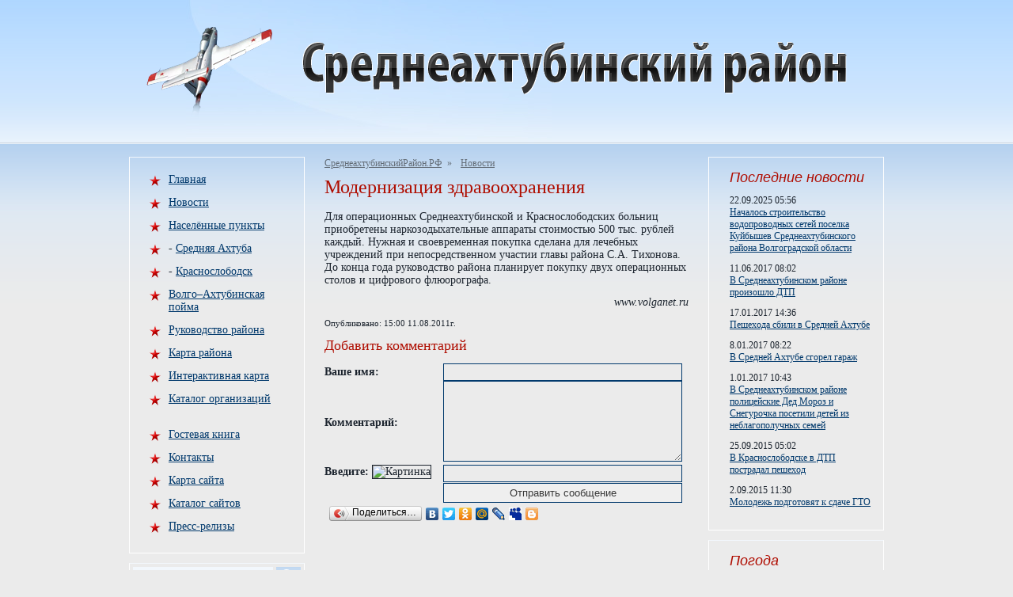

--- FILE ---
content_type: text/html; charset=UTF-8
request_url: http://xn--80aackebxajbh5aefoslfjqv6b.xn--p1ai/%D0%BD%D0%BE%D0%B2%D0%BE%D1%81%D1%82%D0%B8/%D0%BC%D0%BE%D0%B4%D0%B5%D1%80%D0%BD%D0%B8%D0%B7%D0%B0%D1%86%D0%B8%D1%8F-%D0%B7%D0%B4%D1%80%D0%B0%D0%B2%D0%BE%D0%BE%D1%85%D1%80%D0%B0%D0%BD%D0%B5%D0%BD%D0%B8%D1%8F.%D1%81%D1%82%D1%80%D0%BC%D0%BE%D0%B4%D0%B5%D1%80%D0%BD%D0%B8%D0%B7%D0%B0%D1%86%D0%B8%D1%8F-%D0%B7%D0%B4%D1%80%D0%B0%D0%B2%D0%BE%D0%BE%D1%85%D1%80%D0%B0%D0%BD%D0%B5%D0%BD%D0%B8%D1%8F.%D1%81%D1%82%D1%80
body_size: 4085
content:
<!DOCTYPE html PUBLIC "-//W3C//DTD XHTML 1.0 Strict//EN" 
"http://www.w3.org/TR/xhtml1/DTD/xhtml1-strict.dtd"> 
<html xmlns="http://www.w3.org/1999/xhtml">

<head>
<base href="http://xn--80aackebxajbh5aefoslfjqv6b.xn--p1ai/" />
<title>СреднеахтубинскийРайон.РФ - Модернизация здравоохранения</title>

<meta name="description" content="Модернизация здравоохранения" />
<meta name="keywords" content="Модернизация, здравоохранения" />
<meta http-equiv="Content-Type" content="text/html; charset=utf-8" />
<link rel="alternate" type="application/rss+xml" title="Новости Среднеахтубинского района" href="/0/" />
<!--[if IE 6]>
<script type="text/javascript" src="/minmax.js"></script>
<script src="/DD_belatedPNG_0.0.8a-min.js" type="text/javascript"></script>
<![endif]-->

<link rel="stylesheet" href="/1.css" type="text/css" />

</head>

<body>

<div id="btouter">

	<div id="header">
		<a href="/"><img id="logo_1" src="2/4.png" alt="Сайт Среднеахтубинского района, Средняя Ахтуба, Краснослободск" /></a>
		<a href="/"><img id="logo_2" src="2/5.png" alt="Среднеахтубинский район" /></a>
	</div>

	<!--content-->
	<div id="bt">
		<div id="bt1">
			<div id="bt2">
				<div id="bt3">

					<div id="bt_center">

<!--center_col-->


<div class="btc_nav">
	<a href='/' title='Сайт Среднеахтубинского района, Средней Ахтубы, Краснослободска'>СреднеахтубинскийРайон.РФ</a>»<a href='/%D0%BD%D0%BE%D0%B2%D0%BE%D1%81%D1%82%D0%B8.%D1%81%D1%82%D1%80' title='Новости'>Новости</a>
</div>
<h1>Модернизация здравоохранения</h1> <p>
	Для операционных Среднеахтубинской и Краснослободских больниц приобретены наркозодыхательные аппараты стоимостью 500 тыс. рублей каждый. Нужная и своевременная покупка сделана для лечебных учреждений при непосредственном участии главы района С.А. Тихонова. До конца года руководство района планирует покупку двух операционных столов и цифрового флюорографа.</p>
<p style="text-align: right">
	<em>&nbsp;www.volganet.ru</em></p>
 <p style='font-size:11px;'>Опубликовано: 15:00 11.08.2011г.</p><h3>Добавить комментарий</h3>
			
				<form method="post" action="%D1%81%D0%BE%D1%85%D1%80%D0%B0%D0%BD%D0%B5%D0%BD%D0%B8%D0%B5/134">
				  <table width="100%" align="center" cellpadding="5" cellspacing="0">
					<tr> 
					  <td width="150"><strong>Ваше имя:</strong></td>
					  <td><input name="name" type="text" maxlength="50" class="f"></td>
					</tr>
					<tr> 
					  <td><strong>Комментарий:</strong></td>
					  <td><textarea name="text" class="f"></textarea></td>
					</tr>
					<tr> 
					<td><strong>Введите:</strong> <img src="/anti_bot_system/anti_bot.php?7287" alt="Картинка" class="no" /></td>
					<td><input type="text" name="bot" maxlength="50" class="f" /></td>
					</tr>
					<tr> 
					  <td>&nbsp;</td>
					  <td><input type="submit" name="Submit" value="Отправить сообщение" style="cursor: hand;" class="button" onclick="this.disabled = true; this.form.submit();"></td>
					</tr>
				  </table>
				</form>
			<script type="text/javascript" src="//yandex.st/share/share.js" charset="utf-8"></script>
<div class="yashare-auto-init" data-yashareType="button" data-yashareQuickServices="yazakladki,yaru,vkontakte,facebook,twitter,odnoklassniki,moimir,friendfeed,lj,myspace,greader,blogger"></div> 

<!--//center_col-->

					</div>

				</div>
					<div id="bt_left">

<!--left_col-->

<div class="lr menu">
	<ul>
		<li><a href="/">Главная</a></li>
		<li><a href="/%D0%BD%D0%BE%D0%B2%D0%BE%D1%81%D1%82%D0%B8.%D1%81%D1%82%D1%80">Новости</a></li>
		<li><a href="/%D0%BD%D0%B0%D1%81%D0%B5%D0%BB%D1%91%D0%BD%D0%BD%D1%8B%D0%B5-%D0%BF%D1%83%D0%BD%D0%BA%D1%82%D1%8B-%D1%80%D0%B0%D0%B9%D0%BE%D0%BD%D0%B0/">Населённые пункты</a></li>
		<li>- <a href="/%D1%81%D1%80%D0%B5%D0%B4%D0%BD%D1%8F%D1%8F-%D0%B0%D1%85%D1%82%D1%83%D0%B1%D0%B0/">Средняя Ахтуба</a></li>
		<li>- <a href="/%D0%BA%D1%80%D0%B0%D1%81%D0%BD%D0%BE%D1%81%D0%BB%D0%BE%D0%B1%D0%BE%D0%B4%D1%81%D0%BA/">Краснослободск</a></li>
		<li><a href="/%D0%BF%D1%80%D0%B8%D1%80%D0%BE%D0%B4%D0%BD%D1%8B%D0%B9-%D0%BF%D0%B0%D1%80%D0%BA-%D0%B2%D0%BE%D0%BB%D0%B3%D0%BE-%D0%B0%D1%85%D1%82%D1%83%D0%B1%D0%B8%D0%BD%D1%81%D0%BA%D0%B0%D1%8F-%D0%BF%D0%BE%D0%B9%D0%BC%D0%B0/">Волго–Ахтубинская пойма</a></li>
		<li><a href="/%D1%80%D1%83%D0%BA%D0%BE%D0%B2%D0%BE%D0%B4%D1%81%D1%82%D0%B2%D0%BE-%D1%81%D1%80%D0%B5%D0%B4%D0%BD%D0%B5%D0%B0%D1%85%D1%82%D1%83%D0%B1%D0%B8%D0%BD%D1%81%D0%BA%D0%BE%D0%B3%D0%BE-%D1%80%D0%B0%D0%B9%D0%BE%D0%BD%D0%B0/">Руководство района</a></li>
		<li><a href="/%D0%BA%D0%B0%D1%80%D1%82%D0%B0-%D1%81%D1%80%D0%B5%D0%B4%D0%BD%D0%B5%D0%B0%D1%85%D1%82%D1%83%D0%B1%D0%B8%D0%BD%D1%81%D0%BA%D0%BE%D0%B3%D0%BE-%D1%80%D0%B0%D0%B9%D0%BE%D0%BD%D0%B0/">Карта района</a></li>
		<li><a href="/%D0%BA%D0%B0%D1%80%D1%82%D0%B0/">Интерактивная карта</a></li>
		<li><a href="/%D0%BA%D0%B0%D1%80%D1%82%D0%B0/#%D0%BA%D0%B0%D1%82%D0%B0%D0%BB%D0%BE%D0%B3-%D0%BE%D1%80%D0%B3%D0%B0%D0%BD%D0%B8%D0%B7%D0%B0%D1%86%D0%B8%D0%B9">Каталог организаций</a></li>
		<br/>
		<li><a href="/%D0%B3%D0%BE%D1%81%D1%82%D0%B5%D0%B2%D0%B0%D1%8F-%D0%BA%D0%BD%D0%B8%D0%B3%D0%B0.%D1%81%D1%82%D1%80">Гостевая книга</a></li>
		<li><a href="/%D0%BA%D0%BE%D0%BD%D1%82%D0%B0%D0%BA%D1%82%D1%8B/">Контакты</a></li>
		<li><a href="/%D0%BA%D0%B0%D1%80%D1%82%D0%B0-%D1%81%D0%B0%D0%B9%D1%82%D0%B0.%D1%81%D1%82%D1%80">Карта сайта</a></li>
		<li><a href="%D0%BA%D0%B0%D1%82%D0%B0%D0%BB%D0%BE%D0%B3-%D1%81%D0%B0%D0%B9%D1%82%D0%BE%D0%B2-%D1%81%D1%80%D0%B5%D0%B4%D0%BD%D0%B5%D0%B0%D1%85%D1%82%D1%83%D0%B1%D0%B8%D0%BD%D1%81%D0%BA%D0%BE%D0%B3%D0%BE-%D1%80%D0%B0%D0%B9%D0%BE%D0%BD%D0%B0/">Каталог сайтов</a></li>
		<li><a href="/press.php">Пресс-релизы</a></li>
	</ul>
</div>
<div class="lr se">
	<form action="/%D0%BF%D0%BE%D0%B8%D1%81%D0%BA/" method="get">
		<input type="hidden" name="searchid" value="1613551"/><input type="hidden" name="web" value="0"/><input type="hidden" name="l10n" value="ru"/>
		<input type="text" id="setext" value="ПОИСК &raquo;" onfocus="if(this.value=='ПОИСК &raquo;') this.value=''" onblur="if(this.value=='') this.value='ПОИСК &raquo;'" name="text" />
		<input type="image" id="seimg" src="2/2.png" alt="OK" />
	</form>
</div>
<!--//left_col-->
<div class="lr last_news">
	<div>Сотрудничество</div>
	<dl>
	Мы готовы бесплатно публиковать пресс-релизы любых предприятий района, партий, муниципальных структур, районные новости.<br/><br/>press@all-areas.ru 
	</dl>
</div>
	
	
					</div>
			</div>
		</div>
					<div id="bt_right">

<!--right_col-->

<div class="lr last_news">
	<div>Последние новости</div>
	<dl>
<dt>22.09.2025 05:56</dt><dd><a href='/%D0%BD%D0%BE%D0%B2%D0%BE%D1%81%D1%82%D0%B8/%D0%BD%D0%B0%D1%87%D0%B0%D0%BB%D0%BE%D1%81%D1%8C-%D1%81%D1%82%D1%80%D0%BE%D0%B8%D1%82%D0%B5%D0%BB%D1%8C%D1%81%D1%82%D0%B2%D0%BE-%D0%B2%D0%BE%D0%B4%D0%BE%D0%BF%D1%80%D0%BE%D0%B2%D0%BE%D0%B4%D0%BD%D1%8B%D1%85-%D1%81%D0%B5%D1%82%D0%B5%D0%B9-%D0%BF%D0%BE%D1%81%D0%B5%D0%BB%D0%BA%D0%B0-%D0%BA.%D1%81%D1%82%D1%80'>Началось строительство водопроводных сетей поселка Куйбышев Среднеахтубинского района Волгоградской области</a></dd><dt>11.06.2017 08:02</dt><dd><a href='/%D0%BD%D0%BE%D0%B2%D0%BE%D1%81%D1%82%D0%B8/%D0%B2-%D1%81%D1%80%D0%B5%D0%B4%D0%BD%D0%B5%D0%B0%D1%85%D1%82%D1%83%D0%B1%D0%B8%D0%BD%D1%81%D0%BA%D0%BE%D0%BC-%D1%80%D0%B0%D0%B9%D0%BE%D0%BD%D0%B5-%D0%BF%D1%80%D0%BE%D0%B8%D0%B7%D0%BE%D1%88%D0%BB%D0%BE-%D0%B4%D1%82%D0%BF.%D1%81%D1%82%D1%80'>В Среднеахтубинском районе произошло ДТП</a></dd><dt>17.01.2017 14:36</dt><dd><a href='/%D0%BD%D0%BE%D0%B2%D0%BE%D1%81%D1%82%D0%B8/%D0%BF%D0%B5%D1%88%D0%B5%D1%85%D0%BE%D0%B4%D0%B0-%D1%81%D0%B1%D0%B8%D0%BB%D0%B8-%D0%B2-%D1%81%D1%80%D0%B5%D0%B4%D0%BD%D0%B5%D0%B9-%D0%B0%D1%85%D1%82%D1%83%D0%B1%D0%B5.%D1%81%D1%82%D1%80'>Пешехода сбили в Средней Ахтубе</a></dd><dt>8.01.2017 08:22</dt><dd><a href='/%D0%BD%D0%BE%D0%B2%D0%BE%D1%81%D1%82%D0%B8/%D0%B2-%D1%81%D1%80%D0%B5%D0%B4%D0%BD%D0%B5%D0%B9-%D0%B0%D1%85%D1%82%D1%83%D0%B1%D0%B5-%D1%81%D0%B3%D0%BE%D1%80%D0%B5%D0%BB-%D0%B3%D0%B0%D1%80%D0%B0%D0%B6.%D1%81%D1%82%D1%80'>В Средней Ахтубе сгорел гараж</a></dd><dt>1.01.2017 10:43</dt><dd><a href='/%D0%BD%D0%BE%D0%B2%D0%BE%D1%81%D1%82%D0%B8/%D0%B2-%D1%81%D1%80%D0%B5%D0%B4%D0%BD%D0%B5%D0%B0%D1%85%D1%82%D1%83%D0%B1%D0%B8%D0%BD%D1%81%D0%BA%D0%BE%D0%BC-%D1%80%D0%B0%D0%B9%D0%BE%D0%BD%D0%B5-%D0%BF%D0%BE%D0%BB%D0%B8%D1%86%D0%B5%D0%B9%D1%81%D0%BA%D0%B8%D0%B5-%D0%B4%D0%B5%D0%B4-%D0%BC%D0%BE%D1%80%D0%BE%D0%B7-%D0%B8-%D1%81%D0%BD.%D1%81%D1%82%D1%80'>В Среднеахтубинском районе полицейские Дед Мороз и Снегурочка посетили детей из неблагополучных семей</a></dd><dt>25.09.2015 05:02</dt><dd><a href='/%D0%BD%D0%BE%D0%B2%D0%BE%D1%81%D1%82%D0%B8/%D0%B2-%D0%BA%D1%80%D0%B0%D1%81%D0%BD%D0%BE%D1%81%D0%BB%D0%BE%D0%B1%D0%BE%D0%B4%D1%81%D0%BA%D0%B5-%D0%B2-%D0%B4%D1%82%D0%BF-%D0%BF%D0%BE%D1%81%D1%82%D1%80%D0%B0%D0%B4%D0%B0%D0%BB-%D0%BF%D0%B5%D1%88%D0%B5%D1%85%D0%BE%D0%B4.%D1%81%D1%82%D1%80'>В Краснослободске в ДТП пострадал пешеход</a></dd><dt>2.09.2015 11:30</dt><dd><a href='/%D0%BD%D0%BE%D0%B2%D0%BE%D1%81%D1%82%D0%B8/%D0%BC%D0%BE%D0%BB%D0%BE%D0%B4%D0%B5%D0%B6%D1%8C-%D0%BF%D0%BE%D0%B4%D0%B3%D0%BE%D1%82%D0%BE%D0%B2%D1%8F%D1%82-%D0%BA-%D1%81%D0%B4%D0%B0%D1%87%D0%B5-%D0%B3%D1%82%D0%BE.%D1%81%D1%82%D1%80'>Молодежь подготовят к сдаче ГТО</a></dd>	
	</dl>
</div>

<div class="lr weather">
	<div>Погода</div>
	<dl>
<dt>Средняя Ахтуба:</dt><dd><span title="Днём, ветер Северный 6 м/с, Пасмурно, Без осадков">-10 °C</span>  -  <span title="Вечером, ветер Северный 7 м/с, Пасмурно, Без осадков">-13 °C</span></dd><dt>Краснослободск:</dt><dd><span title="Днём, ветер Северный 6 м/с, Пасмурно, Без осадков">-11 °C</span>  -  <span title="Вечером, ветер Северный 6 м/с, Пасмурно, Без осадков">-14 °C</span></dd>
	</dl>
</div>

<!--//right_col-->

					</div>
	</div>
	<!--//content-->

	<div id="fg"></div>

</div>

<div id="footer">
	<div id="footer_1">
		<div id="footer_1_1">
			2011-2026 (c) Среднеахтубинский район. E-mail: press@all-areas.ru 
		</div>
		<div id="footer_1_2">
			<!--LiveInternet counter--><script type="text/javascript">document.write("<a href='http://www.liveinternet.ru/click' target=_blank><img src='//counter.yadro.ru/hit;all-areas?t15.1;r" + escape(document.referrer) + ((typeof(screen)=="undefined")?"":";s"+screen.width+"*"+screen.height+"*"+(screen.colorDepth?screen.colorDepth:screen.pixelDepth)) + ";u" + escape(document.URL) +";h"+escape(document.title.substring(0,80)) +  ";" + Math.random() + "' border=0 width=88 height=31 alt='' title='LiveInternet: показано число просмотров за 24 часа, посетителей за 24 часа и за сегодня'><\/a>")</script><!--/LiveInternet-->
			<!-- Yandex.Metrika counter -->
			<div style="display:none;"><script type="text/javascript">
			(function(w, c) {
				(w[c] = w[c] || []).push(function() {
					try {
						w.yaCounter4355779 = new Ya.Metrika(4355779);
						 yaCounter4355779.clickmap(true);
						 yaCounter4355779.trackLinks(true);
					
					} catch(e) { }
				});
			})(window, 'yandex_metrika_callbacks');
			</script></div>
			<script src="//mc.yandex.ru/metrika/watch.js" type="text/javascript" defer="defer"></script>
			<noscript><div style="position:absolute"><img src="//mc.yandex.ru/watch/4355779" alt="" /></div></noscript>
			<!-- /Yandex.Metrika counter -->
		</div>
	</div>
</div>

</body>


</html>

--- FILE ---
content_type: text/css
request_url: http://xn--80aackebxajbh5aefoslfjqv6b.xn--p1ai/1.css
body_size: 1179
content:
*	{
	margin: 0;
	padding: 0;
	}
html	{
	height: 100%;
	}
body	{
	position: relative;
	height: 100%;
	background: #EBEBEB url(2/7.png) repeat-x;
	min-width: 1000px;
	font-family: tahoma;
	font-size: 14px;
	color: #1C242E;
	}

body img{
	border: none;
	}
body a{
	text-decoration: underline;
	color: #01396C;
	}
body a:hover{
	text-decoration: none;
	}
body ul{
	list-style: none;
	}

#btouter{
	position: relative;
	margin: 0 auto -139px auto;
	min-height: 100%;
	_height: 100%;
	background: url(2/6.png) 0 100% repeat-x;
	}

/**************HEADER*************/
#header{
	position: relative;
	height: 182px;
	width: 1000px;
	margin: 0 auto;
	background: url(2/1.jpg) 95px 0 no-repeat;
	}
#logo_1, #logo_2{
	position: absolute;
	}
#logo_1{
	top: 22px;
	left: 30px;
	height: 132px;
	width: 197px;
	}
#logo_2{
	top: 52px;
	left: 242px;
	height: 68px;
	width: 688px;
	}

/**************END_HEADER*************/

/***************CONTENT******************/
#bt	{
	width: 1000px;
	margin: 0 auto;
	min-height: 200px;
	padding: 16px 0 0 0;
	}
#bt1	{
	width: 100%;
	margin-right: -270px; /*for right*/
	float: left;
	}
#bt2	{
	margin-right: 270px; /*for right*/
	}
#bt3	{
	width: 100%;
	margin-left: -270px; /*for left*/
	float: right;
	}

#bt_center{
	margin-left: 270px; /*for left*/
	padding: 1px 0 0 0;
	overflow: hidden;
	//zoom: 1;
	}

#bt_left{
	width: 270px; /*for left*/
	float: left;
	}
#bt_right{
	width: 270px; /*for rigt*/
	float: right;
	}

.lr	{
	position: relative;
	overflow: hidden;
	//zoom: 1;
	border: 1px solid #fff;
	border-top: 1px solid #F2F7FC;
	}
#bt_left .lr{
	margin: 0 25px 12px 23px;
	}
#bt_right .lr{
	margin: 0 23px 12px 25px;
	}
.menu ul{
	padding: 14px 10px 18px 0;
	}
.menu ul li{
	position: relative;
	padding: 6px 0 7px 49px;
	background: url(2/3.png) 24px 8px no-repeat;
	}
.se	{
	height: 36px;
	}
.se input{
	position: absolute;
	top: 4px;
	border: none;
	font-family: tahoma;
	font-size: 14px;
	color: #636363;
	}
#setext{
	left: 4px;
	padding: 5px 11px 6px 11px;
	width: 155px;
	background: #F2F7FC;
	}
#seimg{
	right: 4px;
	background: none;
	height: 28px;
	width: 31px;
	}

.btc_nav{
	color: #646E78;
	font-size: 12px;
	margin: 0 0 9px -11px;
	}
.btc_nav a{
	color: #646E78;
	margin: 0 7px 0 11px;
	}

#bt_center h1{
	font-weight: lighter;
	font-size: 24px;
	color: #AF0D00;
	margin: 0 0 16px 0;
	}
#bt_center h2{
	font-weight: lighter;
	font-size: 20px;
	color: #AF0D00;
	margin: 0 0 14px 0;
	}
#bt_center h3{
	font-weight: lighter;
	font-size: 18px;
	color: #AF0D00;
	margin: 0 0 12px 0;
	}
#bt_center p{
	padding-bottom: 12px;
	}
	
#bt_center img{
	border: 1px solid;
	margin-right:5px;
	margin-bottom:5px;
	}	
	
.weather div, .last_news div{
	font-family: arial;
	font-style: italic;
	font-size: 18px;
	color: #AF0C00;
	padding: 15px 0 11px 0;
	}
.weather{
	padding: 0 10px 12px 26px;
	}
.weather dl dd{
	font-size: 22px;
	padding: 0 0 8px 0;
	}
.last_news{
	padding: 0 10px 16px 26px;
	font-size: 12px;
	}
.last_news dl dd{
	padding: 0 0 11px 0;
	}

/***************END_CONTENT******************/


/**************FOOTER*************/
#fg	{
	clear: both;
	height: 139px;
	}
#footer{
	position: relative;
	top: 69px;
	clear: both;
	height: 48px;
	padding: 5px 0 0 0;
	width: 954px;
	margin: 0 auto;
	border: 1px solid #fff;
	}
#footer_1{
	margin: 0 6px;
	height: 43px;
	padding: 0 18px 0 15px;
	background: url(2/1.png) repeat-x;
	}
#footer_1_1{
	float: left;
	font-family: arial;
	font-size: 15px;
	color: #01396C;
	font-style: italic;
	padding: 12px 0 0 0;
	}
#footer_1_2{
	float: right;
	padding: 6px 0 0 0;
	}
/**************END_FOOTER*************/


input.f{
	border: 1px #01396C solid;
	width: 300px;
	background: #EBEBEB;
	height:20px;
}
input.button{
	border: 1px #01396C solid;
	color:#3a3a3a;
	background: #e1e1e1e;
	width: 302px;
	height:25px;
}
textarea.f{
	width: 300px;
	height:100px;
	background: #EBEBEB;
	border: 1px #01396C solid;
}
